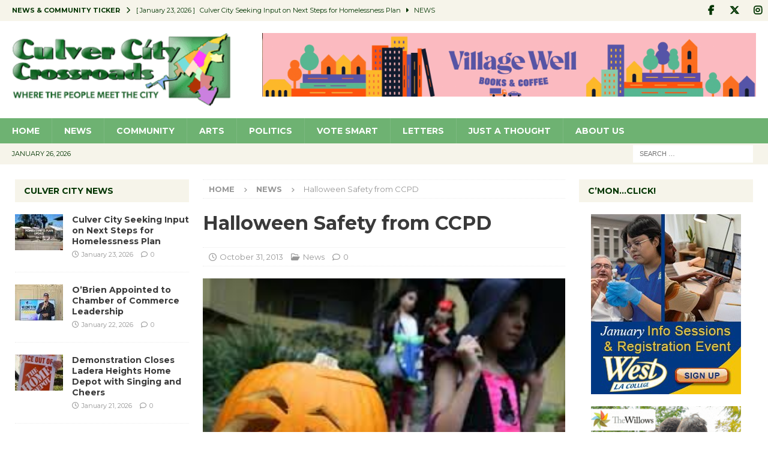

--- FILE ---
content_type: text/css
request_url: https://culvercitycrossroads.com/wp-content/plugins/location-weather-pro/assets/css/old-style.min.css?ver=3.3.0
body_size: 299
content:
div.sp-location-weather-pro-widget{text-align:center;padding:25px 25px 30px 25px;overflow:hidden;max-width:310px;margin:0 auto;border-radius:7px}div.sp-location-weather-pro-widget .sp-hide{display:none}div.sp-location-weather-pro-widget img{margin:0 auto;border-radius:0;box-shadow:0 0 0}div.sp-location-weather-pro-widget span{display:block}div.sp-location-weather-pro-widget .weather-type{opacity:.7;text-transform:uppercase;font-size:12px}div.sp-location-weather-pro-widget .weather-temp{font-size:60px;font-weight:700;line-height:80px}div.sp-location-weather-pro-widget .weather-date{text-transform:uppercase;font-size:14px;margin-bottom:10px}div.sp-location-weather-pro-widget .weather-region{font-size:12px;margin-bottom:28px}div.sp-location-weather-pro-widget .weather-humidity{float:left}div.sp-location-weather-pro-widget .weather-wind{float:right}div.sp-location-weather-pro-widget .weather-humidity-data,div.sp-location-weather-pro-widget .weather-wind-data{display:inline}div.sp-location-weather-pro-widget .sp-lwpro-icon{font-size:17px;line-height:17px;margin-right:1px}div.sp-location-weather-pro-widget .sp-lwpro-icon.sp-lwpro-icon-wind-1{font-size:19px;margin-right:3px}@font-face{font-family:sp-lwpro-icons;src:url(../font/old-font/sp-icons.eot?82198043);src:url(../font/old-font/sp-icons.eot?82198043#iefix) format('embedded-opentype'),url(../font/old-font/sp-icons.woff2?82198043) format('woff2'),url(../font/old-font/sp-icons.woff?82198043) format('woff'),url(../font/old-font/sp-icons.ttf?82198043) format('truetype'),url(../font/old-font/sp-icons.svg?82198043#sp-icons) format('svg');font-weight:400;font-style:normal}[class*=" sp-lwpro-icon-"]:before,[class^=sp-lwpro-icon-]:before{font-family:sp-lwpro-icons;font-style:normal;font-weight:400;speak:none;display:inline-block;text-decoration:inherit;width:1em;margin-right:.2em;text-align:center;font-variant:normal;text-transform:none;line-height:1em;margin-left:.2em;-webkit-font-smoothing:antialiased;-moz-osx-font-smoothing:grayscale}.sp-lwpro-icon-wind-1:before{content:'\e802'}.sp-lwpro-icon-droplet:before{content:'\e803'}